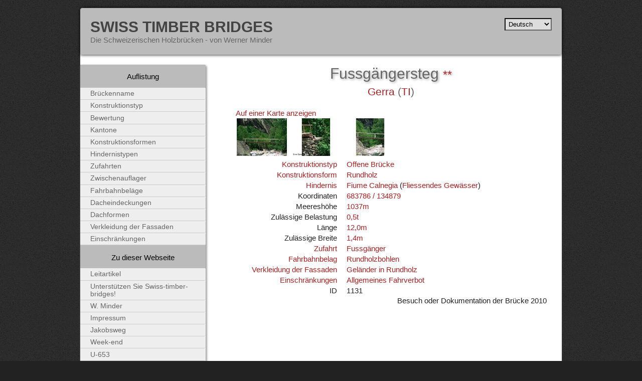

--- FILE ---
content_type: text/html
request_url: http://www.swiss-timber-bridges.ch/detail/1131.html
body_size: 3087
content:
<!DOCTYPE html PUBLIC "-//W3C//DTD XHTML 1.0 Transitional//EN" "http://www.w3.org/TR/xhtml1/DTD/xhtml1-transitional.dtd">
<html xmlns="http://www.w3.org/1999/xhtml" xml:lang="de" lang="de">


<!-- Mirrored from www.swiss-timber-bridges.ch/detail/1131 by HTTrack Website Copier/3.x [XR&CO'2014], Thu, 21 Jul 2022 01:20:08 GMT -->
<!-- Added by HTTrack --><meta http-equiv="content-type" content="text/html;charset=utf-8" /><!-- /Added by HTTrack -->
<head>
    <meta http-equiv="Content-type" content="text/html;charset=UTF-8" />
    <title>
        
            Fussgängersteg, Gerra (TI)
            |
            Swiss Timber Bridges
        
    </title>
    <link rel="stylesheet" type="text/css" href="../media/css/base.css" media="all" />
    <link rel="stylesheet" type="text/css" href="../media/css/print.css" media="print" />
    
<script type="text/javascript" src="../media/scripts/jquery.js"></script>
<script type="text/javascript" src="../media/scripts/jquery.lightbox-0.5.js"></script>
<script src="../media/scripts/jquery.preview.js" type="text/javascript"></script>
<link rel="stylesheet" type="text/css" href="../media/css/jquery.lightbox-0.5.css" media="screen" />
<script type="text/javascript">
$(function() {
	$('a[@rel*=lightbox]').lightBox(); // Select all links that contains lightbox in the attribute rel
});
</script>

    <link rel="alternate" type="application/rss+xml" title="swisstimberbridges.ch news" href="../rss" />
    <script type="text/javascript">
        var _gaq = _gaq || [];
        _gaq.push(['_setAccount', 'UA-7237133-1']);
        _gaq.push(['_trackPageview']);
        (function() {
          var ga = document.createElement('script'); ga.type = 'text/javascript'; ga.async = true;
          ga.src = ('https:' == document.location.protocol ? 'https://ssl' : 'http://www') + '.google-analytics.com/ga.js';
          var s = document.getElementsByTagName('script')[0]; s.parentNode.insertBefore(ga, s);
        })();
    </script>
    <meta name="google-site-verification" content="2i42YWSzyfE73no42gOF6ouo9GccrrqGKusVs5M_gFk" />
</head>

<body class="bridge">
    <div id="container">
        <div id="header">
            <h1 class="title"><a href="../index.html">Swiss Timber Bridges</a></h1>
            <p>Die Schweizerischen Holzbrücken - von Werner Minder</p>
            <form action="http://www.swiss-timber-bridges.ch/i18n/setlang/" method="post" id="lang">
                <div style='display:none'><input type='hidden' name='csrfmiddlewaretoken' value='d085fdd2c456025a27c18ec4b6f62848' /></div>
                <input name="next" type="hidden" value="/detail/1131" />
                <select name="language" onchange="this.form.submit()">
                
                <option value="de" selected="selected">Deutsch</option>
                
                <option value="fr" >Français</option>
                
                <option value="en" >English</option>
                
                <option value="it" >Italiano</option>
                
                <option value="ro" >Rumantsch</option>
                
                </select>
                <noscript><input type="submit" value="Ok"/></noscript>
            </form>
        </div>
    
        <div id="content">
            
            
<h1>
	Fussgängersteg
	
	<a href="../evaluations/2.html"><span class="eval">**</span></a>
	
</h1>
<h2>
	<a href="../place/Gerra.html">Gerra</a>
	(<a href="../cantons/TI.html">TI</a>)
</h2>

<p><a href="http://map.geo.admin.ch/?crosshair=circle&amp;zoom=6&amp;X=134879&amp;Y=683786" target="_blank">Auf einer Karte anzeigen</a></p>


<div id="thumbnails">	

	
		<a href="../media/photos/1131/1131.001.jpg" rel="lightbox[pont]" title="Fussgängersteg, Gerra (TI)"
		   ><img src="http://www.swiss-timber-bridges.ch/media/cache/41/ae/41aef5311ec2b5350b577e776502844a.jpg" width="100" height="75" alt=""/></a>
	

	
		<a href="../media/photos/1131/1131.002.jpg" rel="lightbox[pont]" title="Fussgängersteg, Gerra (TI)"
		   ><img src="http://www.swiss-timber-bridges.ch/media/cache/67/62/6762354a89f681f447e0664e6062f204.jpg" width="100" height="75" alt=""/></a>
	

	
		<a href="../media/photos/1131/1131.003.jpg" rel="lightbox[pont]" title="Fussgängersteg, Gerra (TI)"
		   ><img src="http://www.swiss-timber-bridges.ch/media/cache/7e/c2/7ec2772e1cb6b5eac70964ce47144c69.jpg" width="100" height="75" alt=""/></a>
	

</div>




<table id="TechDetails">
	<tr>
		<th><a href="../construction_type/index.html">Konstruktionstyp</a></th>
		<td><a href="../construction_type/B.html"
			class="screenshot"
		        rel="http://www.swiss-timber-bridges.ch/media/illustrations/PH.064.jpg">Offene Brücke</a></td>
	</tr>
	
	<tr>
		<th><a href="../construction_shape/index.html">Konstruktionsform</a></th>
		<td><a href="../construction_shape/33.html"
			class="screenshot"
		        rel="http://www.swiss-timber-bridges.ch/media/illustrations/PH.136.jpg">Rundholz</a></td>
	</tr>
	
	<tr>
		<th><a href="../obstacle_type/index.html">Hindernis</a></th>
		<td>	
				<a href="../obstacle/Fiume%2bCalnegia.html">Fiume Calnegia</a>
				(<a href="../obstacle_type/B.html" class="screenshot" rel="http://www.swiss-timber-bridges.ch/media/illustrations/PH.058.jpg">Fliessendes Gewässer</a>)
			
		</td>
	</tr>
	<tr>
		<th>Koordinaten</th>
		<td><a href="../around/683786_134879.html">683786 / 134879</a></td>
	</tr>
	
	<tr>
		<th>Meereshöhe</th>
		<td><a href="../altitude/1037.html">1037m</a></td>
	</tr>
	
	
	
	
	
	<tr>
		<th>Zulässige Belastung</th>
		<td><a href="../load/0.html">0,5t</a></td>
	</tr>
	
	
	
	<tr>
		<th>Länge</th>
		<td><a href="../length/12.html">12,0m</a></td>
	</tr>
	
	
	
	
	
	<tr>
		<th>Zulässige Breite</th>
		<td><a href="../width/1-9.html">1,4m</a></td>
	</tr>
	
	
	
	
	
	
	
	<tr>
		<th><a href="../access_type/index.html">Zufahrt</a></th>
		<td><a href="../access_type/2.html" class="screenshot" rel="http://www.swiss-timber-bridges.ch/media/illustrations/PH.025.jpg">Fussgänger</a></td>
	</tr>
	

	
	
	
	<tr>
		<th><a href="../deck_coating/index.html">Fahrbahnbelag</a></th>
		<td><a href="../deck_coating/RB.html" class="screenshot" rel="http://www.swiss-timber-bridges.ch/media/illustrations/PH.092.jpg">Rundholzbohlen</a></td>
	</tr>
	
	
	
	
	
	
	
	<tr>
		<th><a href="../facade_coating/index.html">Verkleidung der Fassaden</a></th>
		<td><a href="../facade_coating/29.html"
			class="screenshot"
		        rel="http://www.swiss-timber-bridges.ch/media/illustrations/PH.108.jpg">Geländer in Rundholz</a></td>
	</tr>
	
	
	<tr>
		<th><a href="../restriction/index.html">Einschränkungen</a></th>
		<td><a href="../restriction/Allgemeines%20Fahrverbot.html" class="screenshot" rel="http://www.swiss-timber-bridges.ch/media/illustrations/PH.010.jpg">Allgemeines Fahrverbot</a></td>
	</tr>
	
	
	
	<tr>
		<th>ID</th>
		<td>1131</td>
	</tr>

</table>









	<p class="visitdate">Besuch oder Dokumentation der Brücke
	
		2010
	
	</p>



        </div>
        
        <div id="nav">
            <ul>
                <li>Auflistung
                    <ul>
                        <li><a href="../list/index.html">Brückenname</a></li>
                        <li><a href="../construction_type/index.html">Konstruktionstyp</a></li>
                        <li><a href="../evaluations/index.html">Bewertung</a></li>
                        <li><a href="../cantons/index.html">Kantone</a></li>
                        <li><a href="../construction_shape/index.html">Konstruktionsformen</a></li>
                        <li><a href="../obstacle_type/index.html">Hindernistypen</a></li>
                        <li><a href="../access_type/index.html">Zufahrten</a></li>
                        <li><a href="../support_type/index.html">Zwischenauflager</a></li>
                        <li><a href="../deck_coating/index.html">Fahrbahnbeläge</a></li>
                        <li><a href="../cover_type/index.html">Dacheindeckungen</a></li>
                        <li><a href="../roof_form/index.html">Dachformen</a></li>
                        <li><a href="../facade_coating/index.html">Verkleidung der Fassaden</a></li>
                        <li><a href="../restriction/index.html">Einschränkungen</a></li>
                    </ul>
                </li>
                <li>Zu dieser Webseite
                    <ul>
                        
                        <li>
                            <a href="../about/edito/index.html">
                                Leitartikel
                            </a>
                        </li>
                        
                        <li>
                            <a href="../about/donate/index.html">
                                Unterstützen Sie Swiss-timber-bridges!
                            </a>
                        </li>
                        
                        <li>
                            <a href="../about/werner_minder/index.html">
                                W. Minder
                            </a>
                        </li>
                        
                        <li>
                            <a href="../about/credits/index.html">
                                Impressum
                            </a>
                        </li>
                        
                        <li>
                            <a href="../about/santiago/index.html">
                                Jakobsweg
                            </a>
                        </li>
                        
                        <li>
                            <a href="../about/weekend/index.html">
                                Week-end
                            </a>
                        </li>
                        
                        <li>
                            <a href="../about/u653/index.html">
                                U-653
                            </a>
                        </li>
                        
                        <li><a href="../stats.html">Statistiken</a></li>
                    </ul>
                </li>
            </ul>
        </div>
        
        <hr class="clean"/>
        <div id="footer">
            
            <div id="random">
                <p>Entdecken Sie eine zufällig aufgeführte Brücke!</p>
                <a href="208.html"><img src="../media/PIP/PIP.208.jpg" alt=""/></a>
                <p><a href="208.html">Aubrücke, Opfikon (ZH)</a></p>
            </div>
            
            <div id="extra-footer">
                
<ul>
	
	<li><a href="../contact001e.html?subject=Br%c3%bccke%201131">Einen Fehler mitteilen oder eine Zusatzinformation zu dieser Brücke</a></li>
</ul>

            </div>
            <div id="general-footer">
                <ul>
                    <li><a href="../report-new.html">Eine neue Brücke mitteilen</a></li>
                    <li><a href="../contact.html">Kontakt</a></li>
                    <li>Website realisiert durch <a href="http://www.matthieuamiguet.ch/">Matthieu Amiguet</a></li>
                </ul>
            </div>
            <hr class="clean"/>
        </div>
    </div>
</body>

<!-- Mirrored from www.swiss-timber-bridges.ch/detail/1131 by HTTrack Website Copier/3.x [XR&CO'2014], Thu, 21 Jul 2022 01:20:16 GMT -->
</html>

--- FILE ---
content_type: text/css
request_url: http://www.swiss-timber-bridges.ch/media/css/print.css
body_size: 95
content:
#nav, #lang, #admin-links, #footer {
	display: none;
}

#content {
	width: 80%;
}